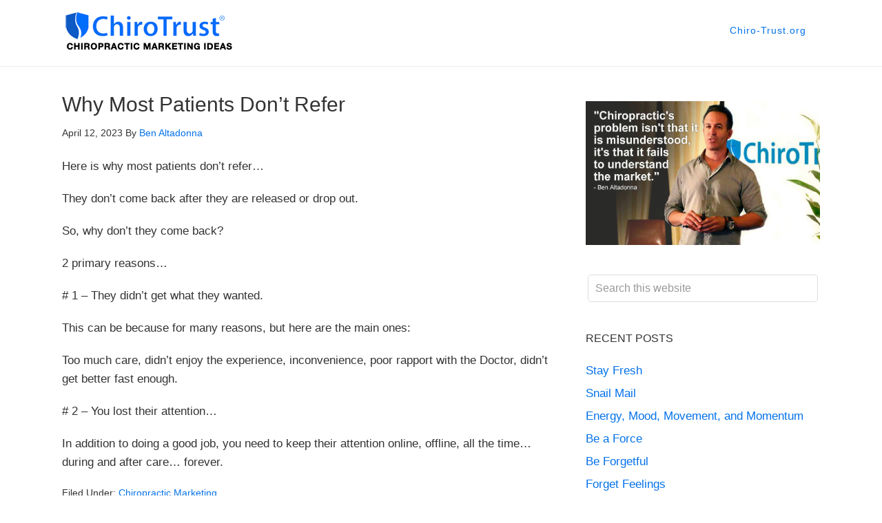

--- FILE ---
content_type: text/html; charset=UTF-8
request_url: https://chiropracticmarketingideas.com/why-most-patients-dont-refer/
body_size: 49657
content:
<!DOCTYPE html>
<html dir="ltr" lang="en-US"
	prefix="og: https://ogp.me/ns#" >
<head >
<meta charset="UTF-8" />
<meta name="viewport" content="width=device-width, initial-scale=1" />

		<!-- All in One SEO 4.4.2 - aioseo.com -->
		<meta name="description" content="Here is why most patients don’t refer… They don’t come back after they are released or drop out. So, why don’t they come back? 2 primary reasons… # 1 - They didn’t get what they wanted. This can be because for many reasons, but here are the main ones: Too much care, didn’t enjoy the" />
		<meta name="robots" content="max-image-preview:large" />
		<link rel="canonical" href="https://chiropracticmarketingideas.com/why-most-patients-dont-refer/" />
		<meta name="generator" content="All in One SEO (AIOSEO) 4.4.2" />
		<meta property="og:locale" content="en_US" />
		<meta property="og:site_name" content="Chiropractic Marketing Ideas - By Ben Altadonna" />
		<meta property="og:type" content="article" />
		<meta property="og:title" content="Why Most Patients Don’t Refer - Chiropractic Marketing Ideas" />
		<meta property="og:description" content="Here is why most patients don’t refer… They don’t come back after they are released or drop out. So, why don’t they come back? 2 primary reasons… # 1 - They didn’t get what they wanted. This can be because for many reasons, but here are the main ones: Too much care, didn’t enjoy the" />
		<meta property="og:url" content="https://chiropracticmarketingideas.com/why-most-patients-dont-refer/" />
		<meta property="article:published_time" content="2023-04-13T04:54:03+00:00" />
		<meta property="article:modified_time" content="2023-06-08T04:55:39+00:00" />
		<meta name="twitter:card" content="summary_large_image" />
		<meta name="twitter:title" content="Why Most Patients Don’t Refer - Chiropractic Marketing Ideas" />
		<meta name="twitter:description" content="Here is why most patients don’t refer… They don’t come back after they are released or drop out. So, why don’t they come back? 2 primary reasons… # 1 - They didn’t get what they wanted. This can be because for many reasons, but here are the main ones: Too much care, didn’t enjoy the" />
		<script type="application/ld+json" class="aioseo-schema">
			{"@context":"https:\/\/schema.org","@graph":[{"@type":"BlogPosting","@id":"https:\/\/chiropracticmarketingideas.com\/why-most-patients-dont-refer\/#blogposting","name":"Why Most Patients Don\u2019t Refer - Chiropractic Marketing Ideas","headline":"Why Most Patients Don&#8217;t Refer","author":{"@id":"https:\/\/chiropracticmarketingideas.com\/author\/admin\/#author"},"publisher":{"@id":"https:\/\/chiropracticmarketingideas.com\/#organization"},"datePublished":"2023-04-13T04:54:03-08:00","dateModified":"2023-06-08T04:55:39-08:00","inLanguage":"en-US","mainEntityOfPage":{"@id":"https:\/\/chiropracticmarketingideas.com\/why-most-patients-dont-refer\/#webpage"},"isPartOf":{"@id":"https:\/\/chiropracticmarketingideas.com\/why-most-patients-dont-refer\/#webpage"},"articleSection":"Chiropractic Marketing"},{"@type":"BreadcrumbList","@id":"https:\/\/chiropracticmarketingideas.com\/why-most-patients-dont-refer\/#breadcrumblist","itemListElement":[{"@type":"ListItem","@id":"https:\/\/chiropracticmarketingideas.com\/#listItem","position":1,"item":{"@type":"WebPage","@id":"https:\/\/chiropracticmarketingideas.com\/","name":"Home","description":"By Ben Altadonna","url":"https:\/\/chiropracticmarketingideas.com\/"},"nextItem":"https:\/\/chiropracticmarketingideas.com\/why-most-patients-dont-refer\/#listItem"},{"@type":"ListItem","@id":"https:\/\/chiropracticmarketingideas.com\/why-most-patients-dont-refer\/#listItem","position":2,"item":{"@type":"WebPage","@id":"https:\/\/chiropracticmarketingideas.com\/why-most-patients-dont-refer\/","name":"Why Most Patients Don't Refer","description":"Here is why most patients don\u2019t refer\u2026 They don\u2019t come back after they are released or drop out. So, why don\u2019t they come back? 2 primary reasons\u2026 # 1 - They didn\u2019t get what they wanted. This can be because for many reasons, but here are the main ones: Too much care, didn\u2019t enjoy the","url":"https:\/\/chiropracticmarketingideas.com\/why-most-patients-dont-refer\/"},"previousItem":"https:\/\/chiropracticmarketingideas.com\/#listItem"}]},{"@type":"Organization","@id":"https:\/\/chiropracticmarketingideas.com\/#organization","name":"Chiropractic Marketing Ideas","url":"https:\/\/chiropracticmarketingideas.com\/"},{"@type":"Person","@id":"https:\/\/chiropracticmarketingideas.com\/author\/admin\/#author","url":"https:\/\/chiropracticmarketingideas.com\/author\/admin\/","name":"Ben Altadonna","image":{"@type":"ImageObject","@id":"https:\/\/chiropracticmarketingideas.com\/why-most-patients-dont-refer\/#authorImage","url":"https:\/\/secure.gravatar.com\/avatar\/97662b7a7709695c4a4e5a7ae82f31ee?s=96&d=mm&r=g","width":96,"height":96,"caption":"Ben Altadonna"}},{"@type":"WebPage","@id":"https:\/\/chiropracticmarketingideas.com\/why-most-patients-dont-refer\/#webpage","url":"https:\/\/chiropracticmarketingideas.com\/why-most-patients-dont-refer\/","name":"Why Most Patients Don\u2019t Refer - Chiropractic Marketing Ideas","description":"Here is why most patients don\u2019t refer\u2026 They don\u2019t come back after they are released or drop out. So, why don\u2019t they come back? 2 primary reasons\u2026 # 1 - They didn\u2019t get what they wanted. This can be because for many reasons, but here are the main ones: Too much care, didn\u2019t enjoy the","inLanguage":"en-US","isPartOf":{"@id":"https:\/\/chiropracticmarketingideas.com\/#website"},"breadcrumb":{"@id":"https:\/\/chiropracticmarketingideas.com\/why-most-patients-dont-refer\/#breadcrumblist"},"author":{"@id":"https:\/\/chiropracticmarketingideas.com\/author\/admin\/#author"},"creator":{"@id":"https:\/\/chiropracticmarketingideas.com\/author\/admin\/#author"},"datePublished":"2023-04-13T04:54:03-08:00","dateModified":"2023-06-08T04:55:39-08:00"},{"@type":"WebSite","@id":"https:\/\/chiropracticmarketingideas.com\/#website","url":"https:\/\/chiropracticmarketingideas.com\/","name":"Chiropractic Marketing Ideas","description":"By Ben Altadonna","inLanguage":"en-US","publisher":{"@id":"https:\/\/chiropracticmarketingideas.com\/#organization"}}]}
		</script>
		<!-- All in One SEO -->


	<!-- This site is optimized with the Yoast SEO plugin v20.12 - https://yoast.com/wordpress/plugins/seo/ -->
	<title>Why Most Patients Don’t Refer - Chiropractic Marketing Ideas</title>
	<link rel="canonical" href="https://chiropracticmarketingideas.com/why-most-patients-dont-refer/" />
	<meta property="og:locale" content="en_US" />
	<meta property="og:type" content="article" />
	<meta property="og:title" content="Why Most Patients Don&#039;t Refer" />
	<meta property="og:description" content="Here is why most patients don’t refer… They don’t come back after they are released or drop out. So, why don’t they come back? 2 primary reasons… # 1 &#8211; They didn’t get what they wanted. This can be because for many reasons, but here are the main ones: Too much care, didn’t enjoy the… Read More &raquo;" />
	<meta property="og:url" content="https://chiropracticmarketingideas.com/why-most-patients-dont-refer/" />
	<meta property="og:site_name" content="Chiropractic Marketing Ideas" />
	<meta property="article:publisher" content="https://www.facebook.com/Chiro-Trustorg-1425188797718960/" />
	<meta property="article:author" content="https://www.facebook.com/ben.altadonna" />
	<meta property="article:published_time" content="2023-04-13T04:54:03+00:00" />
	<meta property="article:modified_time" content="2023-06-08T04:55:39+00:00" />
	<meta name="author" content="Ben Altadonna" />
	<meta name="twitter:card" content="summary_large_image" />
	<meta name="twitter:creator" content="@bendc" />
	<meta name="twitter:site" content="@benaltadonna" />
	<meta name="twitter:label1" content="Written by" />
	<meta name="twitter:data1" content="Ben Altadonna" />
	<meta name="twitter:label2" content="Est. reading time" />
	<meta name="twitter:data2" content="1 minute" />
	<script type="application/ld+json" class="yoast-schema-graph">{"@context":"https://schema.org","@graph":[{"@type":"Article","@id":"https://chiropracticmarketingideas.com/why-most-patients-dont-refer/#article","isPartOf":{"@id":"https://chiropracticmarketingideas.com/why-most-patients-dont-refer/"},"author":{"name":"Ben Altadonna","@id":"https://chiropracticmarketingideas.com/#/schema/person/9d42242ad19ae4aef7526d2d4462b5c3"},"headline":"Why Most Patients Don&#8217;t Refer","datePublished":"2023-04-13T04:54:03+00:00","dateModified":"2023-06-08T04:55:39+00:00","mainEntityOfPage":{"@id":"https://chiropracticmarketingideas.com/why-most-patients-dont-refer/"},"wordCount":103,"commentCount":0,"publisher":{"@id":"https://chiropracticmarketingideas.com/#organization"},"articleSection":["Chiropractic Marketing"],"inLanguage":"en-US","potentialAction":[{"@type":"CommentAction","name":"Comment","target":["https://chiropracticmarketingideas.com/why-most-patients-dont-refer/#respond"]}]},{"@type":"WebPage","@id":"https://chiropracticmarketingideas.com/why-most-patients-dont-refer/","url":"https://chiropracticmarketingideas.com/why-most-patients-dont-refer/","name":"Why Most Patients Don't Refer","isPartOf":{"@id":"https://chiropracticmarketingideas.com/#website"},"datePublished":"2023-04-13T04:54:03+00:00","dateModified":"2023-06-08T04:55:39+00:00","inLanguage":"en-US","potentialAction":[{"@type":"ReadAction","target":["https://chiropracticmarketingideas.com/why-most-patients-dont-refer/"]}]},{"@type":"WebSite","@id":"https://chiropracticmarketingideas.com/#website","url":"https://chiropracticmarketingideas.com/","name":"Chiropractic Marketing Ideas","description":"By Ben Altadonna","publisher":{"@id":"https://chiropracticmarketingideas.com/#organization"},"potentialAction":[{"@type":"SearchAction","target":{"@type":"EntryPoint","urlTemplate":"https://chiropracticmarketingideas.com/?s={search_term_string}"},"query-input":"required name=search_term_string"}],"inLanguage":"en-US"},{"@type":"Organization","@id":"https://chiropracticmarketingideas.com/#organization","name":"ChiroTrust","url":"https://chiropracticmarketingideas.com/","logo":{"@type":"ImageObject","inLanguage":"en-US","@id":"https://chiropracticmarketingideas.com/#/schema/logo/image/","url":"https://chiropracticmarketingideas.com/wp-content/uploads/2018/03/chirotrust-chiropracticmarketingideas.png","contentUrl":"https://chiropracticmarketingideas.com/wp-content/uploads/2018/03/chirotrust-chiropracticmarketingideas.png","width":256,"height":60,"caption":"ChiroTrust"},"image":{"@id":"https://chiropracticmarketingideas.com/#/schema/logo/image/"},"sameAs":["https://www.facebook.com/Chiro-Trustorg-1425188797718960/","https://twitter.com/benaltadonna"]},{"@type":"Person","@id":"https://chiropracticmarketingideas.com/#/schema/person/9d42242ad19ae4aef7526d2d4462b5c3","name":"Ben Altadonna","image":{"@type":"ImageObject","inLanguage":"en-US","@id":"https://chiropracticmarketingideas.com/#/schema/person/image/","url":"https://secure.gravatar.com/avatar/97662b7a7709695c4a4e5a7ae82f31ee?s=96&d=mm&r=g","contentUrl":"https://secure.gravatar.com/avatar/97662b7a7709695c4a4e5a7ae82f31ee?s=96&d=mm&r=g","caption":"Ben Altadonna"},"description":"Ben Altadonna is the President of Altadonna Communications Inc., an extremely successful and well-known multi-media marketing and consulting company. Using strategies and systems that he himself has either invented or perfected, Ben consults with start-ups, manufacturers, information marketers, seminar promoters, and consultants of all types on how to increase both revenue and profit by identifying new opportunities and by looking at virtually every aspect of their product, market, and marketing from his unique perspective. Connect with Ben Altadonna online Google+","sameAs":["https://chiropracticmarketingideas.com/about-ben-altadonna/","https://www.facebook.com/ben.altadonna","https://twitter.com/bendc"]}]}</script>
	<!-- / Yoast SEO plugin. -->


<link rel='dns-prefetch' href='//a.omappapi.com' />
<link rel='dns-prefetch' href='//www.googletagmanager.com' />
<link rel="alternate" type="application/rss+xml" title="Chiropractic Marketing Ideas &raquo; Feed" href="https://chiropracticmarketingideas.com/feed/" />
<link rel="alternate" type="application/rss+xml" title="Chiropractic Marketing Ideas &raquo; Comments Feed" href="https://chiropracticmarketingideas.com/comments/feed/" />
<link rel="alternate" type="application/rss+xml" title="Chiropractic Marketing Ideas &raquo; Why Most Patients Don&#8217;t Refer Comments Feed" href="https://chiropracticmarketingideas.com/why-most-patients-dont-refer/feed/" />
		<!-- This site uses the Google Analytics by MonsterInsights plugin v8.18 - Using Analytics tracking - https://www.monsterinsights.com/ -->
		<!-- Note: MonsterInsights is not currently configured on this site. The site owner needs to authenticate with Google Analytics in the MonsterInsights settings panel. -->
					<!-- No tracking code set -->
				<!-- / Google Analytics by MonsterInsights -->
		<script type="text/javascript">
window._wpemojiSettings = {"baseUrl":"https:\/\/s.w.org\/images\/core\/emoji\/14.0.0\/72x72\/","ext":".png","svgUrl":"https:\/\/s.w.org\/images\/core\/emoji\/14.0.0\/svg\/","svgExt":".svg","source":{"concatemoji":"https:\/\/chiropracticmarketingideas.com\/wp-includes\/js\/wp-emoji-release.min.js?ver=6.1.9"}};
/*! This file is auto-generated */
!function(e,a,t){var n,r,o,i=a.createElement("canvas"),p=i.getContext&&i.getContext("2d");function s(e,t){var a=String.fromCharCode,e=(p.clearRect(0,0,i.width,i.height),p.fillText(a.apply(this,e),0,0),i.toDataURL());return p.clearRect(0,0,i.width,i.height),p.fillText(a.apply(this,t),0,0),e===i.toDataURL()}function c(e){var t=a.createElement("script");t.src=e,t.defer=t.type="text/javascript",a.getElementsByTagName("head")[0].appendChild(t)}for(o=Array("flag","emoji"),t.supports={everything:!0,everythingExceptFlag:!0},r=0;r<o.length;r++)t.supports[o[r]]=function(e){if(p&&p.fillText)switch(p.textBaseline="top",p.font="600 32px Arial",e){case"flag":return s([127987,65039,8205,9895,65039],[127987,65039,8203,9895,65039])?!1:!s([55356,56826,55356,56819],[55356,56826,8203,55356,56819])&&!s([55356,57332,56128,56423,56128,56418,56128,56421,56128,56430,56128,56423,56128,56447],[55356,57332,8203,56128,56423,8203,56128,56418,8203,56128,56421,8203,56128,56430,8203,56128,56423,8203,56128,56447]);case"emoji":return!s([129777,127995,8205,129778,127999],[129777,127995,8203,129778,127999])}return!1}(o[r]),t.supports.everything=t.supports.everything&&t.supports[o[r]],"flag"!==o[r]&&(t.supports.everythingExceptFlag=t.supports.everythingExceptFlag&&t.supports[o[r]]);t.supports.everythingExceptFlag=t.supports.everythingExceptFlag&&!t.supports.flag,t.DOMReady=!1,t.readyCallback=function(){t.DOMReady=!0},t.supports.everything||(n=function(){t.readyCallback()},a.addEventListener?(a.addEventListener("DOMContentLoaded",n,!1),e.addEventListener("load",n,!1)):(e.attachEvent("onload",n),a.attachEvent("onreadystatechange",function(){"complete"===a.readyState&&t.readyCallback()})),(e=t.source||{}).concatemoji?c(e.concatemoji):e.wpemoji&&e.twemoji&&(c(e.twemoji),c(e.wpemoji)))}(window,document,window._wpemojiSettings);
</script>
<style type="text/css">
img.wp-smiley,
img.emoji {
	display: inline !important;
	border: none !important;
	box-shadow: none !important;
	height: 1em !important;
	width: 1em !important;
	margin: 0 0.07em !important;
	vertical-align: -0.1em !important;
	background: none !important;
	padding: 0 !important;
}
</style>
	<link rel='stylesheet' id='genesis-blocks-style-css-css' href='https://chiropracticmarketingideas.com/wp-content/plugins/genesis-blocks/dist/style-blocks.build.css?ver=1686123703' type='text/css' media='all' />
<link rel='stylesheet' id='minimum-pro-theme-css' href='https://chiropracticmarketingideas.com/wp-content/themes/cmi/style.css?ver=3.0.1.2018.03.16b' type='text/css' media='all' />
<link rel='stylesheet' id='wp-block-library-css' href='https://chiropracticmarketingideas.com/wp-includes/css/dist/block-library/style.min.css?ver=6.1.9' type='text/css' media='all' />
<link rel='stylesheet' id='classic-theme-styles-css' href='https://chiropracticmarketingideas.com/wp-includes/css/classic-themes.min.css?ver=1' type='text/css' media='all' />
<style id='global-styles-inline-css' type='text/css'>
body{--wp--preset--color--black: #000000;--wp--preset--color--cyan-bluish-gray: #abb8c3;--wp--preset--color--white: #ffffff;--wp--preset--color--pale-pink: #f78da7;--wp--preset--color--vivid-red: #cf2e2e;--wp--preset--color--luminous-vivid-orange: #ff6900;--wp--preset--color--luminous-vivid-amber: #fcb900;--wp--preset--color--light-green-cyan: #7bdcb5;--wp--preset--color--vivid-green-cyan: #00d084;--wp--preset--color--pale-cyan-blue: #8ed1fc;--wp--preset--color--vivid-cyan-blue: #0693e3;--wp--preset--color--vivid-purple: #9b51e0;--wp--preset--gradient--vivid-cyan-blue-to-vivid-purple: linear-gradient(135deg,rgba(6,147,227,1) 0%,rgb(155,81,224) 100%);--wp--preset--gradient--light-green-cyan-to-vivid-green-cyan: linear-gradient(135deg,rgb(122,220,180) 0%,rgb(0,208,130) 100%);--wp--preset--gradient--luminous-vivid-amber-to-luminous-vivid-orange: linear-gradient(135deg,rgba(252,185,0,1) 0%,rgba(255,105,0,1) 100%);--wp--preset--gradient--luminous-vivid-orange-to-vivid-red: linear-gradient(135deg,rgba(255,105,0,1) 0%,rgb(207,46,46) 100%);--wp--preset--gradient--very-light-gray-to-cyan-bluish-gray: linear-gradient(135deg,rgb(238,238,238) 0%,rgb(169,184,195) 100%);--wp--preset--gradient--cool-to-warm-spectrum: linear-gradient(135deg,rgb(74,234,220) 0%,rgb(151,120,209) 20%,rgb(207,42,186) 40%,rgb(238,44,130) 60%,rgb(251,105,98) 80%,rgb(254,248,76) 100%);--wp--preset--gradient--blush-light-purple: linear-gradient(135deg,rgb(255,206,236) 0%,rgb(152,150,240) 100%);--wp--preset--gradient--blush-bordeaux: linear-gradient(135deg,rgb(254,205,165) 0%,rgb(254,45,45) 50%,rgb(107,0,62) 100%);--wp--preset--gradient--luminous-dusk: linear-gradient(135deg,rgb(255,203,112) 0%,rgb(199,81,192) 50%,rgb(65,88,208) 100%);--wp--preset--gradient--pale-ocean: linear-gradient(135deg,rgb(255,245,203) 0%,rgb(182,227,212) 50%,rgb(51,167,181) 100%);--wp--preset--gradient--electric-grass: linear-gradient(135deg,rgb(202,248,128) 0%,rgb(113,206,126) 100%);--wp--preset--gradient--midnight: linear-gradient(135deg,rgb(2,3,129) 0%,rgb(40,116,252) 100%);--wp--preset--duotone--dark-grayscale: url('#wp-duotone-dark-grayscale');--wp--preset--duotone--grayscale: url('#wp-duotone-grayscale');--wp--preset--duotone--purple-yellow: url('#wp-duotone-purple-yellow');--wp--preset--duotone--blue-red: url('#wp-duotone-blue-red');--wp--preset--duotone--midnight: url('#wp-duotone-midnight');--wp--preset--duotone--magenta-yellow: url('#wp-duotone-magenta-yellow');--wp--preset--duotone--purple-green: url('#wp-duotone-purple-green');--wp--preset--duotone--blue-orange: url('#wp-duotone-blue-orange');--wp--preset--font-size--small: 13px;--wp--preset--font-size--medium: 20px;--wp--preset--font-size--large: 36px;--wp--preset--font-size--x-large: 42px;--wp--preset--spacing--20: 0.44rem;--wp--preset--spacing--30: 0.67rem;--wp--preset--spacing--40: 1rem;--wp--preset--spacing--50: 1.5rem;--wp--preset--spacing--60: 2.25rem;--wp--preset--spacing--70: 3.38rem;--wp--preset--spacing--80: 5.06rem;}:where(.is-layout-flex){gap: 0.5em;}body .is-layout-flow > .alignleft{float: left;margin-inline-start: 0;margin-inline-end: 2em;}body .is-layout-flow > .alignright{float: right;margin-inline-start: 2em;margin-inline-end: 0;}body .is-layout-flow > .aligncenter{margin-left: auto !important;margin-right: auto !important;}body .is-layout-constrained > .alignleft{float: left;margin-inline-start: 0;margin-inline-end: 2em;}body .is-layout-constrained > .alignright{float: right;margin-inline-start: 2em;margin-inline-end: 0;}body .is-layout-constrained > .aligncenter{margin-left: auto !important;margin-right: auto !important;}body .is-layout-constrained > :where(:not(.alignleft):not(.alignright):not(.alignfull)){max-width: var(--wp--style--global--content-size);margin-left: auto !important;margin-right: auto !important;}body .is-layout-constrained > .alignwide{max-width: var(--wp--style--global--wide-size);}body .is-layout-flex{display: flex;}body .is-layout-flex{flex-wrap: wrap;align-items: center;}body .is-layout-flex > *{margin: 0;}:where(.wp-block-columns.is-layout-flex){gap: 2em;}.has-black-color{color: var(--wp--preset--color--black) !important;}.has-cyan-bluish-gray-color{color: var(--wp--preset--color--cyan-bluish-gray) !important;}.has-white-color{color: var(--wp--preset--color--white) !important;}.has-pale-pink-color{color: var(--wp--preset--color--pale-pink) !important;}.has-vivid-red-color{color: var(--wp--preset--color--vivid-red) !important;}.has-luminous-vivid-orange-color{color: var(--wp--preset--color--luminous-vivid-orange) !important;}.has-luminous-vivid-amber-color{color: var(--wp--preset--color--luminous-vivid-amber) !important;}.has-light-green-cyan-color{color: var(--wp--preset--color--light-green-cyan) !important;}.has-vivid-green-cyan-color{color: var(--wp--preset--color--vivid-green-cyan) !important;}.has-pale-cyan-blue-color{color: var(--wp--preset--color--pale-cyan-blue) !important;}.has-vivid-cyan-blue-color{color: var(--wp--preset--color--vivid-cyan-blue) !important;}.has-vivid-purple-color{color: var(--wp--preset--color--vivid-purple) !important;}.has-black-background-color{background-color: var(--wp--preset--color--black) !important;}.has-cyan-bluish-gray-background-color{background-color: var(--wp--preset--color--cyan-bluish-gray) !important;}.has-white-background-color{background-color: var(--wp--preset--color--white) !important;}.has-pale-pink-background-color{background-color: var(--wp--preset--color--pale-pink) !important;}.has-vivid-red-background-color{background-color: var(--wp--preset--color--vivid-red) !important;}.has-luminous-vivid-orange-background-color{background-color: var(--wp--preset--color--luminous-vivid-orange) !important;}.has-luminous-vivid-amber-background-color{background-color: var(--wp--preset--color--luminous-vivid-amber) !important;}.has-light-green-cyan-background-color{background-color: var(--wp--preset--color--light-green-cyan) !important;}.has-vivid-green-cyan-background-color{background-color: var(--wp--preset--color--vivid-green-cyan) !important;}.has-pale-cyan-blue-background-color{background-color: var(--wp--preset--color--pale-cyan-blue) !important;}.has-vivid-cyan-blue-background-color{background-color: var(--wp--preset--color--vivid-cyan-blue) !important;}.has-vivid-purple-background-color{background-color: var(--wp--preset--color--vivid-purple) !important;}.has-black-border-color{border-color: var(--wp--preset--color--black) !important;}.has-cyan-bluish-gray-border-color{border-color: var(--wp--preset--color--cyan-bluish-gray) !important;}.has-white-border-color{border-color: var(--wp--preset--color--white) !important;}.has-pale-pink-border-color{border-color: var(--wp--preset--color--pale-pink) !important;}.has-vivid-red-border-color{border-color: var(--wp--preset--color--vivid-red) !important;}.has-luminous-vivid-orange-border-color{border-color: var(--wp--preset--color--luminous-vivid-orange) !important;}.has-luminous-vivid-amber-border-color{border-color: var(--wp--preset--color--luminous-vivid-amber) !important;}.has-light-green-cyan-border-color{border-color: var(--wp--preset--color--light-green-cyan) !important;}.has-vivid-green-cyan-border-color{border-color: var(--wp--preset--color--vivid-green-cyan) !important;}.has-pale-cyan-blue-border-color{border-color: var(--wp--preset--color--pale-cyan-blue) !important;}.has-vivid-cyan-blue-border-color{border-color: var(--wp--preset--color--vivid-cyan-blue) !important;}.has-vivid-purple-border-color{border-color: var(--wp--preset--color--vivid-purple) !important;}.has-vivid-cyan-blue-to-vivid-purple-gradient-background{background: var(--wp--preset--gradient--vivid-cyan-blue-to-vivid-purple) !important;}.has-light-green-cyan-to-vivid-green-cyan-gradient-background{background: var(--wp--preset--gradient--light-green-cyan-to-vivid-green-cyan) !important;}.has-luminous-vivid-amber-to-luminous-vivid-orange-gradient-background{background: var(--wp--preset--gradient--luminous-vivid-amber-to-luminous-vivid-orange) !important;}.has-luminous-vivid-orange-to-vivid-red-gradient-background{background: var(--wp--preset--gradient--luminous-vivid-orange-to-vivid-red) !important;}.has-very-light-gray-to-cyan-bluish-gray-gradient-background{background: var(--wp--preset--gradient--very-light-gray-to-cyan-bluish-gray) !important;}.has-cool-to-warm-spectrum-gradient-background{background: var(--wp--preset--gradient--cool-to-warm-spectrum) !important;}.has-blush-light-purple-gradient-background{background: var(--wp--preset--gradient--blush-light-purple) !important;}.has-blush-bordeaux-gradient-background{background: var(--wp--preset--gradient--blush-bordeaux) !important;}.has-luminous-dusk-gradient-background{background: var(--wp--preset--gradient--luminous-dusk) !important;}.has-pale-ocean-gradient-background{background: var(--wp--preset--gradient--pale-ocean) !important;}.has-electric-grass-gradient-background{background: var(--wp--preset--gradient--electric-grass) !important;}.has-midnight-gradient-background{background: var(--wp--preset--gradient--midnight) !important;}.has-small-font-size{font-size: var(--wp--preset--font-size--small) !important;}.has-medium-font-size{font-size: var(--wp--preset--font-size--medium) !important;}.has-large-font-size{font-size: var(--wp--preset--font-size--large) !important;}.has-x-large-font-size{font-size: var(--wp--preset--font-size--x-large) !important;}
.wp-block-navigation a:where(:not(.wp-element-button)){color: inherit;}
:where(.wp-block-columns.is-layout-flex){gap: 2em;}
.wp-block-pullquote{font-size: 1.5em;line-height: 1.6;}
</style>
<link rel='stylesheet' id='dashicons-css' href='https://chiropracticmarketingideas.com/wp-includes/css/dashicons.min.css?ver=6.1.9' type='text/css' media='all' />
<script type='text/javascript' src='https://chiropracticmarketingideas.com/wp-includes/js/jquery/jquery.min.js?ver=3.6.1' id='jquery-core-js'></script>
<script type='text/javascript' src='https://chiropracticmarketingideas.com/wp-includes/js/jquery/jquery-migrate.min.js?ver=3.3.2' id='jquery-migrate-js'></script>
<script type='text/javascript' src='https://chiropracticmarketingideas.com/wp-content/themes/cmi/js/responsive-menu.js?ver=1.0.0' id='minimum-responsive-menu-js'></script>

<!-- Google tag (gtag.js) snippet added by Site Kit -->
<!-- Google Analytics snippet added by Site Kit -->
<script type='text/javascript' src='https://www.googletagmanager.com/gtag/js?id=GT-KTR84ZL' id='google_gtagjs-js' async></script>
<script type='text/javascript' id='google_gtagjs-js-after'>
window.dataLayer = window.dataLayer || [];function gtag(){dataLayer.push(arguments);}
gtag("set","linker",{"domains":["chiropracticmarketingideas.com"]});
gtag("js", new Date());
gtag("set", "developer_id.dZTNiMT", true);
gtag("config", "GT-KTR84ZL");
</script>
<link rel="https://api.w.org/" href="https://chiropracticmarketingideas.com/wp-json/" /><link rel="alternate" type="application/json" href="https://chiropracticmarketingideas.com/wp-json/wp/v2/posts/6638" /><link rel="EditURI" type="application/rsd+xml" title="RSD" href="https://chiropracticmarketingideas.com/xmlrpc.php?rsd" />
<link rel="wlwmanifest" type="application/wlwmanifest+xml" href="https://chiropracticmarketingideas.com/wp-includes/wlwmanifest.xml" />
<meta name="generator" content="WordPress 6.1.9" />
<link rel='shortlink' href='https://chiropracticmarketingideas.com/?p=6638' />
<link rel="alternate" type="application/json+oembed" href="https://chiropracticmarketingideas.com/wp-json/oembed/1.0/embed?url=https%3A%2F%2Fchiropracticmarketingideas.com%2Fwhy-most-patients-dont-refer%2F" />
<link rel="alternate" type="text/xml+oembed" href="https://chiropracticmarketingideas.com/wp-json/oembed/1.0/embed?url=https%3A%2F%2Fchiropracticmarketingideas.com%2Fwhy-most-patients-dont-refer%2F&#038;format=xml" />
<meta name="generator" content="Site Kit by Google 1.170.0" /><link rel="icon" href="https://chiropracticmarketingideas.com/wp-content/themes/cmi/images/favicon.ico" />
<link rel="pingback" href="https://chiropracticmarketingideas.com/xmlrpc.php" />
<!-- Facebook Pixel Code -->
<noscript><img height="1" width="1" style="display:none"
src="https://www.facebook.com/tr?id=822695364505832&ev=PageView&noscript=1"
/></noscript>
<!-- End Facebook Pixel Code --><style id="wpforms-css-vars-root">
				:root {
					--wpforms-field-border-radius: 3px;
--wpforms-field-background-color: #ffffff;
--wpforms-field-border-color: rgba( 0, 0, 0, 0.25 );
--wpforms-field-text-color: rgba( 0, 0, 0, 0.7 );
--wpforms-label-color: rgba( 0, 0, 0, 0.85 );
--wpforms-label-sublabel-color: rgba( 0, 0, 0, 0.55 );
--wpforms-label-error-color: #d63637;
--wpforms-button-border-radius: 3px;
--wpforms-button-background-color: #066aab;
--wpforms-button-text-color: #ffffff;
--wpforms-field-size-input-height: 43px;
--wpforms-field-size-input-spacing: 15px;
--wpforms-field-size-font-size: 16px;
--wpforms-field-size-line-height: 19px;
--wpforms-field-size-padding-h: 14px;
--wpforms-field-size-checkbox-size: 16px;
--wpforms-field-size-sublabel-spacing: 5px;
--wpforms-field-size-icon-size: 1;
--wpforms-label-size-font-size: 16px;
--wpforms-label-size-line-height: 19px;
--wpforms-label-size-sublabel-font-size: 14px;
--wpforms-label-size-sublabel-line-height: 17px;
--wpforms-button-size-font-size: 17px;
--wpforms-button-size-height: 41px;
--wpforms-button-size-padding-h: 15px;
--wpforms-button-size-margin-top: 10px;

				}
			</style></head>
<body class="post-template-default single single-post postid-6638 single-format-standard custom-header header-image content-sidebar genesis-breadcrumbs-hidden genesis-footer-widgets-hidden"><svg xmlns="http://www.w3.org/2000/svg" viewBox="0 0 0 0" width="0" height="0" focusable="false" role="none" style="visibility: hidden; position: absolute; left: -9999px; overflow: hidden;" ><defs><filter id="wp-duotone-dark-grayscale"><feColorMatrix color-interpolation-filters="sRGB" type="matrix" values=" .299 .587 .114 0 0 .299 .587 .114 0 0 .299 .587 .114 0 0 .299 .587 .114 0 0 " /><feComponentTransfer color-interpolation-filters="sRGB" ><feFuncR type="table" tableValues="0 0.49803921568627" /><feFuncG type="table" tableValues="0 0.49803921568627" /><feFuncB type="table" tableValues="0 0.49803921568627" /><feFuncA type="table" tableValues="1 1" /></feComponentTransfer><feComposite in2="SourceGraphic" operator="in" /></filter></defs></svg><svg xmlns="http://www.w3.org/2000/svg" viewBox="0 0 0 0" width="0" height="0" focusable="false" role="none" style="visibility: hidden; position: absolute; left: -9999px; overflow: hidden;" ><defs><filter id="wp-duotone-grayscale"><feColorMatrix color-interpolation-filters="sRGB" type="matrix" values=" .299 .587 .114 0 0 .299 .587 .114 0 0 .299 .587 .114 0 0 .299 .587 .114 0 0 " /><feComponentTransfer color-interpolation-filters="sRGB" ><feFuncR type="table" tableValues="0 1" /><feFuncG type="table" tableValues="0 1" /><feFuncB type="table" tableValues="0 1" /><feFuncA type="table" tableValues="1 1" /></feComponentTransfer><feComposite in2="SourceGraphic" operator="in" /></filter></defs></svg><svg xmlns="http://www.w3.org/2000/svg" viewBox="0 0 0 0" width="0" height="0" focusable="false" role="none" style="visibility: hidden; position: absolute; left: -9999px; overflow: hidden;" ><defs><filter id="wp-duotone-purple-yellow"><feColorMatrix color-interpolation-filters="sRGB" type="matrix" values=" .299 .587 .114 0 0 .299 .587 .114 0 0 .299 .587 .114 0 0 .299 .587 .114 0 0 " /><feComponentTransfer color-interpolation-filters="sRGB" ><feFuncR type="table" tableValues="0.54901960784314 0.98823529411765" /><feFuncG type="table" tableValues="0 1" /><feFuncB type="table" tableValues="0.71764705882353 0.25490196078431" /><feFuncA type="table" tableValues="1 1" /></feComponentTransfer><feComposite in2="SourceGraphic" operator="in" /></filter></defs></svg><svg xmlns="http://www.w3.org/2000/svg" viewBox="0 0 0 0" width="0" height="0" focusable="false" role="none" style="visibility: hidden; position: absolute; left: -9999px; overflow: hidden;" ><defs><filter id="wp-duotone-blue-red"><feColorMatrix color-interpolation-filters="sRGB" type="matrix" values=" .299 .587 .114 0 0 .299 .587 .114 0 0 .299 .587 .114 0 0 .299 .587 .114 0 0 " /><feComponentTransfer color-interpolation-filters="sRGB" ><feFuncR type="table" tableValues="0 1" /><feFuncG type="table" tableValues="0 0.27843137254902" /><feFuncB type="table" tableValues="0.5921568627451 0.27843137254902" /><feFuncA type="table" tableValues="1 1" /></feComponentTransfer><feComposite in2="SourceGraphic" operator="in" /></filter></defs></svg><svg xmlns="http://www.w3.org/2000/svg" viewBox="0 0 0 0" width="0" height="0" focusable="false" role="none" style="visibility: hidden; position: absolute; left: -9999px; overflow: hidden;" ><defs><filter id="wp-duotone-midnight"><feColorMatrix color-interpolation-filters="sRGB" type="matrix" values=" .299 .587 .114 0 0 .299 .587 .114 0 0 .299 .587 .114 0 0 .299 .587 .114 0 0 " /><feComponentTransfer color-interpolation-filters="sRGB" ><feFuncR type="table" tableValues="0 0" /><feFuncG type="table" tableValues="0 0.64705882352941" /><feFuncB type="table" tableValues="0 1" /><feFuncA type="table" tableValues="1 1" /></feComponentTransfer><feComposite in2="SourceGraphic" operator="in" /></filter></defs></svg><svg xmlns="http://www.w3.org/2000/svg" viewBox="0 0 0 0" width="0" height="0" focusable="false" role="none" style="visibility: hidden; position: absolute; left: -9999px; overflow: hidden;" ><defs><filter id="wp-duotone-magenta-yellow"><feColorMatrix color-interpolation-filters="sRGB" type="matrix" values=" .299 .587 .114 0 0 .299 .587 .114 0 0 .299 .587 .114 0 0 .299 .587 .114 0 0 " /><feComponentTransfer color-interpolation-filters="sRGB" ><feFuncR type="table" tableValues="0.78039215686275 1" /><feFuncG type="table" tableValues="0 0.94901960784314" /><feFuncB type="table" tableValues="0.35294117647059 0.47058823529412" /><feFuncA type="table" tableValues="1 1" /></feComponentTransfer><feComposite in2="SourceGraphic" operator="in" /></filter></defs></svg><svg xmlns="http://www.w3.org/2000/svg" viewBox="0 0 0 0" width="0" height="0" focusable="false" role="none" style="visibility: hidden; position: absolute; left: -9999px; overflow: hidden;" ><defs><filter id="wp-duotone-purple-green"><feColorMatrix color-interpolation-filters="sRGB" type="matrix" values=" .299 .587 .114 0 0 .299 .587 .114 0 0 .299 .587 .114 0 0 .299 .587 .114 0 0 " /><feComponentTransfer color-interpolation-filters="sRGB" ><feFuncR type="table" tableValues="0.65098039215686 0.40392156862745" /><feFuncG type="table" tableValues="0 1" /><feFuncB type="table" tableValues="0.44705882352941 0.4" /><feFuncA type="table" tableValues="1 1" /></feComponentTransfer><feComposite in2="SourceGraphic" operator="in" /></filter></defs></svg><svg xmlns="http://www.w3.org/2000/svg" viewBox="0 0 0 0" width="0" height="0" focusable="false" role="none" style="visibility: hidden; position: absolute; left: -9999px; overflow: hidden;" ><defs><filter id="wp-duotone-blue-orange"><feColorMatrix color-interpolation-filters="sRGB" type="matrix" values=" .299 .587 .114 0 0 .299 .587 .114 0 0 .299 .587 .114 0 0 .299 .587 .114 0 0 " /><feComponentTransfer color-interpolation-filters="sRGB" ><feFuncR type="table" tableValues="0.098039215686275 1" /><feFuncG type="table" tableValues="0 0.66274509803922" /><feFuncB type="table" tableValues="0.84705882352941 0.41960784313725" /><feFuncA type="table" tableValues="1 1" /></feComponentTransfer><feComposite in2="SourceGraphic" operator="in" /></filter></defs></svg><div id="fb-root"></div>
<script async defer crossorigin="anonymous" src="https://connect.facebook.net/en_US/sdk.js#xfbml=1&version=v3.3&appId=172936706101268&autoLogAppEvents=1"></script><div class="site-container"><header class="site-header"><div class="wrap"><div class="title-area">		<a href="https://chiropracticmarketingideas.com/" rel="home">
		<img  src="https://chiropracticmarketingideas.com/wp-content/uploads/2018/03/cropped-chirotrust-chiropracticmarketingideas-1.png" width="250" height="60" alt="Chiropractic Marketing Ideas">
	</a>
	<p class="site-title"><a href="https://chiropracticmarketingideas.com/">Chiropractic Marketing Ideas</a></p></div><div class="widget-area header-widget-area"><section id="nav_menu-3" class="widget widget_nav_menu"><div class="widget-wrap"><nav class="nav-header"><ul id="menu-primary" class="menu genesis-nav-menu"><li id="menu-item-1872" class="menu-item menu-item-type-custom menu-item-object-custom menu-item-1872"><a href="https://chiro-trust.org/"><span >Chiro-Trust.org</span></a></li>
</ul></nav></div></section>
</div></div></header><div class="site-inner"><div class="wrap"><img src="https://chiropracticmarketingideas.com/wp-content/uploads/2019/05/chiros-problem-ben-stage.jpg" class="show-below-1024px hide-1024px-above"/><div class="content-sidebar-wrap"><main class="content"><article class="post-6638 post type-post status-publish format-standard category-chiropractic-marketing entry" aria-label="Why Most Patients Don&#8217;t Refer"><header class="entry-header"><h1 class="entry-title">Why Most Patients Don&#8217;t Refer</h1>
<p class="entry-meta"><time class="entry-time">April 12, 2023</time> By <span class="entry-author"><a href="https://chiropracticmarketingideas.com/about-ben-altadonna/" class="entry-author-link" rel="author"><span class="entry-author-name">Ben Altadonna</span></a></span>  </p></header><div class="entry-content"><p>Here is why most patients don’t refer…</p>
<p>They don’t come back after they are released or drop out.</p>
<p>So, why don’t they come back?</p>
<p>2 primary reasons…</p>
<p># 1 &#8211; They didn’t get what they wanted.</p>
<p>This can be because for many reasons, but here are the main ones:</p>
<p>Too much care, didn’t enjoy the experience, inconvenience, poor rapport with the Doctor, didn’t get better fast enough.</p>
<p># 2 &#8211; You lost their attention…</p>
<p>In addition to doing a good job, you need to keep their attention online, offline, all the time&#8230; during and after care&#8230; forever.</p>
<!--<rdf:RDF xmlns:rdf="http://www.w3.org/1999/02/22-rdf-syntax-ns#"
			xmlns:dc="http://purl.org/dc/elements/1.1/"
			xmlns:trackback="http://madskills.com/public/xml/rss/module/trackback/">
		<rdf:Description rdf:about="https://chiropracticmarketingideas.com/why-most-patients-dont-refer/"
    dc:identifier="https://chiropracticmarketingideas.com/why-most-patients-dont-refer/"
    dc:title="Why Most Patients Don&#8217;t Refer"
    trackback:ping="https://chiropracticmarketingideas.com/why-most-patients-dont-refer/trackback/" />
</rdf:RDF>-->
</div><footer class="entry-footer"><p class="entry-meta"><span class="entry-categories">Filed Under: <a href="https://chiropracticmarketingideas.com/category/chiropractic-marketing/" rel="category tag">Chiropractic Marketing</a></span> </p></footer></article><section class="author-box"><img alt='' src='https://secure.gravatar.com/avatar/97662b7a7709695c4a4e5a7ae82f31ee?s=144&#038;d=mm&#038;r=g' srcset='https://secure.gravatar.com/avatar/97662b7a7709695c4a4e5a7ae82f31ee?s=288&#038;d=mm&#038;r=g 2x' class='avatar avatar-144 photo' height='144' width='144' loading='lazy' decoding='async'/><h4 class="author-box-title">About <span itemprop="name">Ben Altadonna</span></h4><div class="author-box-content" itemprop="description"><p>Ben Altadonna is the President of Altadonna Communications Inc., an extremely successful and well-known multi-media marketing and consulting company. Using strategies and systems that he himself has either invented or perfected, Ben consults with start-ups, manufacturers, information marketers, seminar promoters, and consultants of all types on how to increase both revenue and profit by identifying new opportunities and by looking at virtually every aspect of their product, market, and marketing from his unique perspective. Connect with Ben Altadonna online <a title="Ben Altadonna on Google Plus" href="https://plus.google.com/+BenAltadonna" rel="me">Google+</a></p>
</div></section><div class="facebook-comments-container comment-respond">
	<a id="respond"></a>
	<h3>Leave Your Comment Below!</h3>
	<div class="fb-comments" data-href="https://chiropracticmarketingideas.com/why-most-patients-dont-refer/" data-num-posts="10" data-width="790"></div>
</div>
</main><aside class="sidebar sidebar-primary widget-area" role="complementary" aria-label="Primary Sidebar"><section id="custom_html-3" class="widget_text widget widget_custom_html"><div class="widget_text widget-wrap"><div class="textwidget custom-html-widget"><img src="https://chiropracticmarketingideas.com/wp-content/uploads/2019/05/chiros-problem-ben-stage.jpg" class="hide-below-1024px show-1024px-above"/></div></div></section>
<section id="search-4" class="widget widget_search"><div class="widget-wrap"><form class="search-form" method="get" action="https://chiropracticmarketingideas.com/" role="search"><input class="search-form-input" type="search" name="s" id="searchform-1" placeholder="Search this website"><input class="search-form-submit" type="submit" value="Search"><meta content="https://chiropracticmarketingideas.com/?s={s}"></form></div></section>

		<section id="recent-posts-3" class="widget widget_recent_entries"><div class="widget-wrap">
		<h4 class="widget-title widgettitle">Recent Posts</h4>

		<ul>
											<li>
					<a href="https://chiropracticmarketingideas.com/stay-fresh/">Stay Fresh</a>
									</li>
											<li>
					<a href="https://chiropracticmarketingideas.com/snail-mail/">Snail Mail</a>
									</li>
											<li>
					<a href="https://chiropracticmarketingideas.com/energy-mood-movement-and-momentum/">Energy, Mood, Movement, and Momentum </a>
									</li>
											<li>
					<a href="https://chiropracticmarketingideas.com/be-a-force/">Be a Force</a>
									</li>
											<li>
					<a href="https://chiropracticmarketingideas.com/be-forgetful/">Be Forgetful</a>
									</li>
											<li>
					<a href="https://chiropracticmarketingideas.com/forget-feelings/">Forget Feelings</a>
									</li>
											<li>
					<a href="https://chiropracticmarketingideas.com/the-3-profit-multiplierspositioning-product-personality/">The 3 Profit Multipliers…<br>Positioning &#8211; Product &#8211; Personality</a>
									</li>
											<li>
					<a href="https://chiropracticmarketingideas.com/play-to-their-weaknesses/">Play to Their Weaknesses</a>
									</li>
											<li>
					<a href="https://chiropracticmarketingideas.com/relationships-2/">Relationships</a>
									</li>
											<li>
					<a href="https://chiropracticmarketingideas.com/the-3-day-work-week/">The 3-Day Work Week</a>
									</li>
											<li>
					<a href="https://chiropracticmarketingideas.com/what-do-you-want/">What do YOU Want?</a>
									</li>
											<li>
					<a href="https://chiropracticmarketingideas.com/never-chase/">Never Chase</a>
									</li>
											<li>
					<a href="https://chiropracticmarketingideas.com/what-it-takes/">What It Takes</a>
									</li>
											<li>
					<a href="https://chiropracticmarketingideas.com/just-work-hard/">Just Work “Hard”</a>
									</li>
											<li>
					<a href="https://chiropracticmarketingideas.com/be-careless/">Be Careless</a>
									</li>
											<li>
					<a href="https://chiropracticmarketingideas.com/how-to-get-ahead-2/">How to Get Ahead</a>
									</li>
											<li>
					<a href="https://chiropracticmarketingideas.com/home-builds-a-practice/">Home Builds a Practice</a>
									</li>
											<li>
					<a href="https://chiropracticmarketingideas.com/we-all-rent-behavior/">We All Rent Behavior</a>
									</li>
											<li>
					<a href="https://chiropracticmarketingideas.com/my-top-10-ways-i-stay-currentfeel-young-and-continue-to-growmy-secrets-for-staying-young-confident-and-productive/">My Top 10 Ways I Stay Current,<br>Feel Young, and Continue to Grow<br>(MY SECRETS FOR STAYING YOUNG, CONFIDENT, AND PRODUCTIVE.)</a>
									</li>
											<li>
					<a href="https://chiropracticmarketingideas.com/true-maintenance-care/">True Maintenance Care</a>
									</li>
											<li>
					<a href="https://chiropracticmarketingideas.com/why-2/">Why?</a>
									</li>
											<li>
					<a href="https://chiropracticmarketingideas.com/make-time-for-you/">Make Time for You</a>
									</li>
											<li>
					<a href="https://chiropracticmarketingideas.com/job-security/">Job Security</a>
									</li>
											<li>
					<a href="https://chiropracticmarketingideas.com/dont-feel-guilty/">Don’t Feel Guilty</a>
									</li>
											<li>
					<a href="https://chiropracticmarketingideas.com/we-need-these-types-of-friends/">We Need These Types of Friends…</a>
									</li>
											<li>
					<a href="https://chiropracticmarketingideas.com/memories-money/">Memories &#038; Money</a>
									</li>
											<li>
					<a href="https://chiropracticmarketingideas.com/what-is-a-better-chiropractor/">What is a “better” Chiropractor?</a>
									</li>
											<li>
					<a href="https://chiropracticmarketingideas.com/fit-or-rich/">Fit or Rich? </a>
									</li>
											<li>
					<a href="https://chiropracticmarketingideas.com/things-always-work-out/">Things Always Work Out</a>
									</li>
											<li>
					<a href="https://chiropracticmarketingideas.com/inaction-the-kiss-of-death/">Inaction… The Kiss of Death</a>
									</li>
											<li>
					<a href="https://chiropracticmarketingideas.com/question-your-thinking/">Question Your Thinking</a>
									</li>
											<li>
					<a href="https://chiropracticmarketingideas.com/to-impress-talk-less/">To Impress, Talk Less</a>
									</li>
											<li>
					<a href="https://chiropracticmarketingideas.com/simple-likability-trick/">Simple Likability Trick </a>
									</li>
											<li>
					<a href="https://chiropracticmarketingideas.com/coasting-is-the-goal/">Coasting IS the Goal</a>
									</li>
											<li>
					<a href="https://chiropracticmarketingideas.com/purity-of-purpose/">Purity of Purpose</a>
									</li>
											<li>
					<a href="https://chiropracticmarketingideas.com/how-to-be-certain/">How to be Certain</a>
									</li>
											<li>
					<a href="https://chiropracticmarketingideas.com/project/">Project!</a>
									</li>
											<li>
					<a href="https://chiropracticmarketingideas.com/where-growth-comes-from/">Where Growth Comes From</a>
									</li>
											<li>
					<a href="https://chiropracticmarketingideas.com/paperwork/">Paperwork</a>
									</li>
											<li>
					<a href="https://chiropracticmarketingideas.com/laziness/">Laziness</a>
									</li>
					</ul>

		</div></section>
<section id="custom_html-2" class="widget_text widget widget_custom_html"><div class="widget_text widget-wrap"><div class="textwidget custom-html-widget"><div class="facebook-like-proof" style="padding-top:26px;">
		<div class="wrap">
			<div class="fb-like" data-href="https://www.facebook.com/chiromarketingideas/" data-width="300px" data-layout="standard" data-action="like" data-size="small" data-show-faces="true" data-share="false"></div>
		</div>
	</div></div></div></section>
</aside></div></div></div><footer class="site-footer"><div class="wrap"><div class="footer-copyright">
	<p>
		&copy; Copyright 2026 <a href="https://chiro-trust.org/">ChiroTrust&reg;</a> &middot; All Rights Reserved &middot; <a href="http://chiropracticmarketingideas.com/terms-of-use/">Terms of Use</a>
	</p>
</div>
</div></footer></div>	<script type="text/javascript">
		function genesisBlocksShare( url, title, w, h ){
			var left = ( window.innerWidth / 2 )-( w / 2 );
			var top  = ( window.innerHeight / 2 )-( h / 2 );
			return window.open(url, title, 'toolbar=no, location=no, directories=no, status=no, menubar=no, scrollbars=no, resizable=no, copyhistory=no, width=600, height=600, top='+top+', left='+left);
		}
	</script>
	<!-- This site is converting visitors into subscribers and customers with OptinMonster - https://optinmonster.com -->
<script type="text/javascript" src="https://a.opmnstr.com/app/js/api.min.js" data-account="66246" data-user="58804" async></script>
<!-- / https://optinmonster.com --><script type='text/javascript' src='https://chiropracticmarketingideas.com/wp-content/plugins/genesis-blocks/dist/assets/js/dismiss.js?ver=1686123703' id='genesis-blocks-dismiss-js-js'></script>
<script type='text/javascript' src='https://chiropracticmarketingideas.com/wp-includes/js/comment-reply.min.js?ver=6.1.9' id='comment-reply-js'></script>
<script>(function(d){var s=d.createElement("script");s.type="text/javascript";s.src="https://a.omappapi.com/app/js/api.min.js";s.async=true;s.id="omapi-script";d.getElementsByTagName("head")[0].appendChild(s);})(document);</script>		<script type="text/javascript">var omapi_data = {"object_id":6638,"object_key":"post","object_type":"post","term_ids":[1],"wp_json":"https:\/\/chiropracticmarketingideas.com\/wp-json","wc_active":false,"edd_active":false,"nonce":"efb3c358fd"};</script>
		</body></html>
